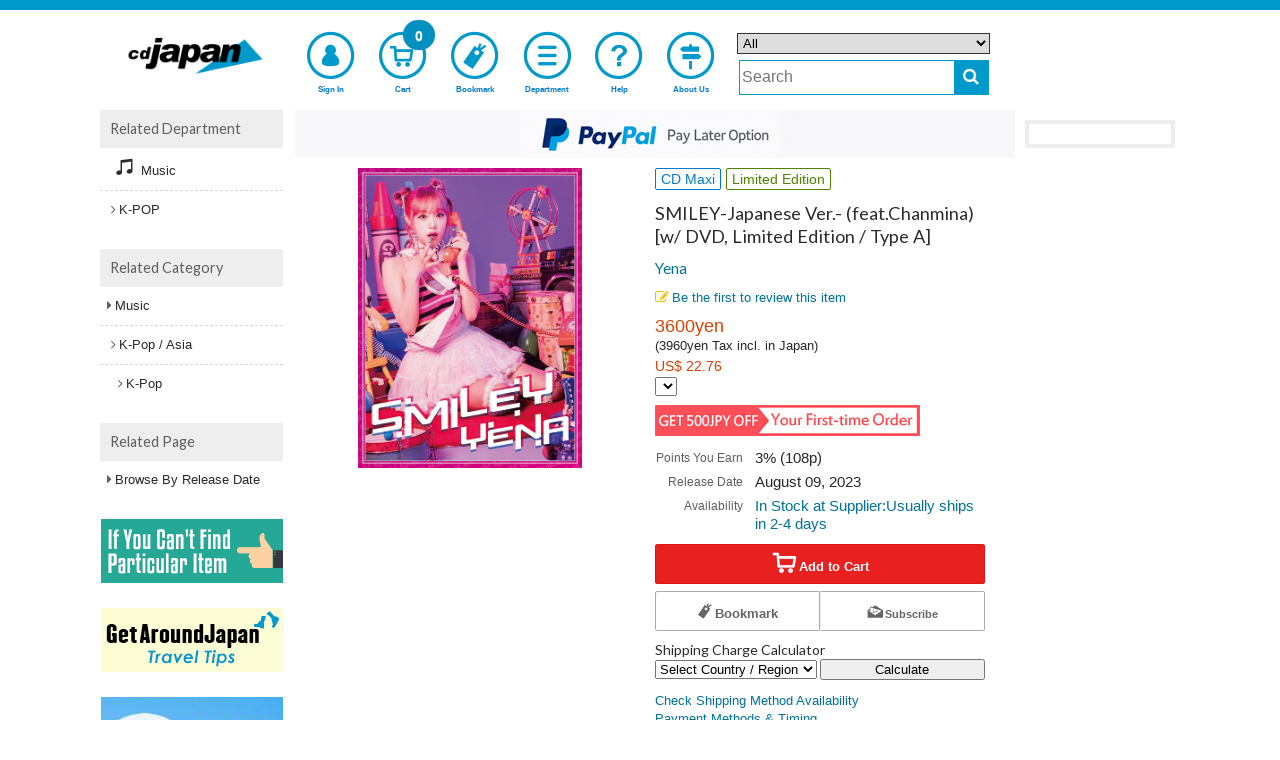

--- FILE ---
content_type: text/html;charset=UTF-8
request_url: https://www.cdjapan.co.jp/product/MUCD-9160/trans
body_size: 1622
content:
<!DOCTYPE html>
<html lang="en" class="no-js" xmlns:og="http://ogp.me/ns#">
  <head>
    <meta charset="UTF-8" />
    <title></title>
    <link href="https://www.cdjapan.co.jp/product/MUCD-9160" rel="canonical" />
    <script type="text/javascript" src="//st.cdjapan.co.jp/assets/js/jquery.js"></script>
    <script type="text/javascript">
      (function(i,s,o,g,r,a,m){i['GoogleAnalyticsObject']=r;i[r]=i[r]||function(){
      (i[r].q=i[r].q||[]).push(arguments)},i[r].l=1*new Date();a=s.createElement(o),
      m=s.getElementsByTagName(o)[0];a.async=1;a.src=g;m.parentNode.insertBefore(a,m)

      })(window,document,'script','//www.google-analytics.com/analytics.js','ga');
      ga('create', 'UA-216925-2', 'cdjapan.co.jp');
    </script>
    <style>
      body{font-size:13px;font-family:'ヒラギノ角ゴ Pro W3','Hiragino Kaku Gothic Pro','メイリオ',Meiryo,'ＭＳ Ｐゴシック','MS PGothic',sans-serif;color:#282828;letter-spacing:0;line-height:1.3em;-webkit-text-size-adjust:100%;-webkit-animation:bugfix infinite 1s;background-color:#fff;padding:0;margin:0}@media only screen and (min-width:540px) and (max-width:767px){}@media only screen and (min-width:768px) and (max-width:959px){}@media only screen and (min-width:960px){body{background-color:#fff;font-size:14px}}
      #desc_combo {
        display: block;
        text-align: left;
      }
      #a_desc {
        display: block;
        vertical-align: baseline;
        box-sizing: border-box;
        padding: .3em 1.5em .3em 0;
      }
      .skiptranslate iframe {
        display: none;
      }
    </style>
  </head>
  <body>
    <div id="desc_combo">
      <div id="google_translate_element"></div>
  <script type="text/javascript">
    function googleTranslateElementInit() {
      new google.translate.TranslateElement({pageLanguage: 'en', includedLanguages: 'ar,de,en,es,fr,id,it,ko,ms,nl,pl,pt,ru,th,vi,uk,zh-CN,zh-TW', layout: google.translate.TranslateElement.InlineLayout.HORIZONTAL, autoDisplay: false, multilanguagePage: true, gaTrack: true, gaId: 'UA-216925-2'}, 'google_translate_element');
    }
    $(function(){
      $('#google_translate_element').on('change', '.goog-te-combo', function(){
        if ( typeof(ga) == 'function' ) {
          ga('send', 'event', 'google_trans', location.href, $(this).val());
        }
      });
    });
  </script><script type="text/javascript" src="//translate.google.com/translate_a/element.js?cb=googleTranslateElementInit"></script>
    </div>
    <div id="a_desc">
      YENA from IZ*ONE makes her debut in Japan. This single contains the Japanese version of her hit song &quot;SMILEY, &quot; featuring Chanmina. The DVD of the Limited Edition Type A includes the music video of the leading song. Comes in a digipak tall case.
    </div>
    <script type="text/javascript">
      window.onload = function() {
        document.body.style.position = 'relative';
        document.body.style.top = '40px';
        var e = window.parent.document.getElementById('transdesc');
        if ( e ) {
          e.style.height = document.body.scrollHeight + 'px';
        }
      };
    </script>
  </body>
</html>


--- FILE ---
content_type: text/javascript;charset=utf-8
request_url: https://recs.algorecs.com/rrserver/p13n_generated.js?a=7acb638e84ceb389&ts=1768731586127&v=2.1.0.20251222&ssl=t&p=MUCD-9160&pt=%7Citem_page.r01%7Citem_page.r02%7Citem_page.r03%7Citem_page.r04%7Citem_page.newshoppers%7Citem_page.segment01%7Citem_page.segment02&s=1&cts=https%3A%2F%2Fwww.cdjapan.co.jp&chi=%7CUA-11-01&l=1
body_size: 2575
content:
RR.data = {JSON:{"placements":[]}};var rr_remote_data='eF4NybENgDAMBMAmFbu8ZDv2J9mANSAJEgUdMD9ce2m53vscokaBFtaSNSqzGFQATU9fyaPvGxvCZsC9Z4zZKrL840a28A91PxE8';var rr_recs={placements:[{used:false,placementType:'item_page.r01',html:''},{used:false,placementType:'item_page.r02',html:''},{used:false,placementType:'item_page.r03',html:''},{used:false,placementType:'item_page.r04',html:''},{used:false,placementType:'item_page.newshoppers',html:''},{used:false,placementType:'item_page.segment01',html:''}]},rr_dynamic={placements:[]},rr_call_after_flush=function(){   RR.data.JSON.placements[0] = {   "strategy_message":"Customers Who Checked This Item Also Viewed",   "strategy_name": "ClickEV",   "placement_name": rr_recs.placements[0].placementType,   "items":[] };RR.data.JSON.placements[0].items.push({ 	"id": "MUCD-9166", 	"link_url": "https://recs.algorecs.com/rrserver/click?a=7acb638e84ceb389&vg=66fdba69-52e5-44c3-de98-3066f4266954&pti=1&pa=r01&hpi=8663&stn=ClickEV&stid=10002&rti=2&sgs=&qsgs=41543%7C41535%7C34853%7C30035%7C28674%7C15275%7C16893%7C17034%7C16668%7C15235%7C12665%7C12641%7C12392%7C11078&mvtId=-1&mvtTs=1768731586302&uguid=66fcba69-52e5-44c3-de98-3066f4266954&channelId=WEB&s=1&pg=3286&p=MUCD-9166&ind=0&ct=https%3A%2F%2Fwww.cdjapan.co.jp%2Fproduct%2FMUCD-9166" });RR.data.JSON.placements[0].items.push({ 	"id": "MUCD-9168", 	"link_url": "https://recs.algorecs.com/rrserver/click?a=7acb638e84ceb389&vg=66fdba69-52e5-44c3-de98-3066f4266954&pti=1&pa=r01&hpi=8663&stn=ClickEV&stid=10002&rti=2&sgs=&qsgs=41543%7C41535%7C34853%7C30035%7C28674%7C15275%7C16893%7C17034%7C16668%7C15235%7C12665%7C12641%7C12392%7C11078&mvtId=-1&mvtTs=1768731586302&uguid=66fcba69-52e5-44c3-de98-3066f4266954&channelId=WEB&s=1&pg=3286&p=MUCD-9168&ind=1&ct=https%3A%2F%2Fwww.cdjapan.co.jp%2Fproduct%2FMUCD-9168" });RR.data.JSON.placements[0].items.push({ 	"id": "SRXL-620", 	"link_url": "https://recs.algorecs.com/rrserver/click?a=7acb638e84ceb389&vg=66fdba69-52e5-44c3-de98-3066f4266954&pti=1&pa=r01&hpi=8663&stn=ClickEV&stid=10002&rti=2&sgs=&qsgs=41543%7C41535%7C34853%7C30035%7C28674%7C15275%7C16893%7C17034%7C16668%7C15235%7C12665%7C12641%7C12392%7C11078&mvtId=-1&mvtTs=1768731586302&uguid=66fcba69-52e5-44c3-de98-3066f4266954&channelId=WEB&s=1&pg=3286&p=SRXL-620&ind=2&ct=https%3A%2F%2Fwww.cdjapan.co.jp%2Fproduct%2FSRXL-620" });RR.data.JSON.placements[0].items.push({ 	"id": "WPXL-90326", 	"link_url": "https://recs.algorecs.com/rrserver/click?a=7acb638e84ceb389&vg=66fdba69-52e5-44c3-de98-3066f4266954&pti=1&pa=r01&hpi=8663&stn=ClickEV&stid=10002&rti=2&sgs=&qsgs=41543%7C41535%7C34853%7C30035%7C28674%7C15275%7C16893%7C17034%7C16668%7C15235%7C12665%7C12641%7C12392%7C11078&mvtId=-1&mvtTs=1768731586302&uguid=66fcba69-52e5-44c3-de98-3066f4266954&channelId=WEB&s=1&pg=3286&p=WPXL-90326&ind=3&ct=https%3A%2F%2Fwww.cdjapan.co.jp%2Fproduct%2FWPXL-90326" });RR.data.JSON.placements[0].items.push({ 	"id": "DDCZ-9082", 	"link_url": "https://recs.algorecs.com/rrserver/click?a=7acb638e84ceb389&vg=66fdba69-52e5-44c3-de98-3066f4266954&pti=1&pa=r01&hpi=8663&stn=ClickEV&stid=10002&rti=2&sgs=&qsgs=41543%7C41535%7C34853%7C30035%7C28674%7C15275%7C16893%7C17034%7C16668%7C15235%7C12665%7C12641%7C12392%7C11078&mvtId=-1&mvtTs=1768731586302&uguid=66fcba69-52e5-44c3-de98-3066f4266954&channelId=WEB&s=1&pg=3286&p=DDCZ-9082&ind=4&ct=https%3A%2F%2Fwww.cdjapan.co.jp%2Fproduct%2FDDCZ-9082" });RR.data.JSON.placements[0].items.push({ 	"id": "FFCG-241", 	"link_url": "https://recs.algorecs.com/rrserver/click?a=7acb638e84ceb389&vg=66fdba69-52e5-44c3-de98-3066f4266954&pti=1&pa=r01&hpi=8663&stn=ClickEV&stid=10002&rti=2&sgs=&qsgs=41543%7C41535%7C34853%7C30035%7C28674%7C15275%7C16893%7C17034%7C16668%7C15235%7C12665%7C12641%7C12392%7C11078&mvtId=-1&mvtTs=1768731586302&uguid=66fcba69-52e5-44c3-de98-3066f4266954&channelId=WEB&s=1&pg=3286&p=FFCG-241&ind=5&ct=https%3A%2F%2Fwww.cdjapan.co.jp%2Fproduct%2FFFCG-241" });RR.data.JSON.placements[0].items.push({ 	"id": "ESCL-6187", 	"link_url": "https://recs.algorecs.com/rrserver/click?a=7acb638e84ceb389&vg=66fdba69-52e5-44c3-de98-3066f4266954&pti=1&pa=r01&hpi=8663&stn=ClickEV&stid=10002&rti=2&sgs=&qsgs=41543%7C41535%7C34853%7C30035%7C28674%7C15275%7C16893%7C17034%7C16668%7C15235%7C12665%7C12641%7C12392%7C11078&mvtId=-1&mvtTs=1768731586302&uguid=66fcba69-52e5-44c3-de98-3066f4266954&channelId=WEB&s=1&pg=3286&p=ESCL-6187&ind=6&ct=https%3A%2F%2Fwww.cdjapan.co.jp%2Fproduct%2FESCL-6187" });RR.data.JSON.placements[0].items.push({ 	"id": "WPXL-90297", 	"link_url": "https://recs.algorecs.com/rrserver/click?a=7acb638e84ceb389&vg=66fdba69-52e5-44c3-de98-3066f4266954&pti=1&pa=r01&hpi=8663&stn=ClickEV&stid=10002&rti=2&sgs=&qsgs=41543%7C41535%7C34853%7C30035%7C28674%7C15275%7C16893%7C17034%7C16668%7C15235%7C12665%7C12641%7C12392%7C11078&mvtId=-1&mvtTs=1768731586302&uguid=66fcba69-52e5-44c3-de98-3066f4266954&channelId=WEB&s=1&pg=3286&p=WPXL-90297&ind=7&ct=https%3A%2F%2Fwww.cdjapan.co.jp%2Fproduct%2FWPXL-90297" });RR.data.JSON.placements[0].items.push({ 	"id": "NEODAI-37063", 	"link_url": "https://recs.algorecs.com/rrserver/click?a=7acb638e84ceb389&vg=66fdba69-52e5-44c3-de98-3066f4266954&pti=1&pa=r01&hpi=8663&stn=ClickEV&stid=10002&rti=2&sgs=&qsgs=41543%7C41535%7C34853%7C30035%7C28674%7C15275%7C16893%7C17034%7C16668%7C15235%7C12665%7C12641%7C12392%7C11078&mvtId=-1&mvtTs=1768731586302&uguid=66fcba69-52e5-44c3-de98-3066f4266954&channelId=WEB&s=1&pg=3286&p=NEODAI-37063&ind=8&ct=https%3A%2F%2Fwww.cdjapan.co.jp%2Fproduct%2FNEODAI-37063" });RR.data.JSON.placements[0].items.push({ 	"id": "MUCD-5428", 	"link_url": "https://recs.algorecs.com/rrserver/click?a=7acb638e84ceb389&vg=66fdba69-52e5-44c3-de98-3066f4266954&pti=1&pa=r01&hpi=8663&stn=ClickEV&stid=10002&rti=2&sgs=&qsgs=41543%7C41535%7C34853%7C30035%7C28674%7C15275%7C16893%7C17034%7C16668%7C15235%7C12665%7C12641%7C12392%7C11078&mvtId=-1&mvtTs=1768731586302&uguid=66fcba69-52e5-44c3-de98-3066f4266954&channelId=WEB&s=1&pg=3286&p=MUCD-5428&ind=9&ct=https%3A%2F%2Fwww.cdjapan.co.jp%2Fproduct%2FMUCD-5428" });RR.data.JSON.placements[0].items.push({ 	"id": "NEOIMP-23817", 	"link_url": "https://recs.algorecs.com/rrserver/click?a=7acb638e84ceb389&vg=66fdba69-52e5-44c3-de98-3066f4266954&pti=1&pa=r01&hpi=8663&stn=ClickEV&stid=10002&rti=2&sgs=&qsgs=41543%7C41535%7C34853%7C30035%7C28674%7C15275%7C16893%7C17034%7C16668%7C15235%7C12665%7C12641%7C12392%7C11078&mvtId=-1&mvtTs=1768731586302&uguid=66fcba69-52e5-44c3-de98-3066f4266954&channelId=WEB&s=1&pg=3286&p=NEOIMP-23817&ind=10&ct=https%3A%2F%2Fwww.cdjapan.co.jp%2Fproduct%2FNEOIMP-23817" });RR.data.JSON.placements[0].items.push({ 	"id": "UPCH-7763", 	"link_url": "https://recs.algorecs.com/rrserver/click?a=7acb638e84ceb389&vg=66fdba69-52e5-44c3-de98-3066f4266954&pti=1&pa=r01&hpi=8663&stn=ClickEV&stid=10002&rti=2&sgs=&qsgs=41543%7C41535%7C34853%7C30035%7C28674%7C15275%7C16893%7C17034%7C16668%7C15235%7C12665%7C12641%7C12392%7C11078&mvtId=-1&mvtTs=1768731586302&uguid=66fcba69-52e5-44c3-de98-3066f4266954&channelId=WEB&s=1&pg=3286&p=UPCH-7763&ind=11&ct=https%3A%2F%2Fwww.cdjapan.co.jp%2Fproduct%2FUPCH-7763" });RR.data.JSON.placements[0].items.push({ 	"id": "WPZL-31771", 	"link_url": "https://recs.algorecs.com/rrserver/click?a=7acb638e84ceb389&vg=66fdba69-52e5-44c3-de98-3066f4266954&pti=1&pa=r01&hpi=8663&stn=ClickEV&stid=10002&rti=2&sgs=&qsgs=41543%7C41535%7C34853%7C30035%7C28674%7C15275%7C16893%7C17034%7C16668%7C15235%7C12665%7C12641%7C12392%7C11078&mvtId=-1&mvtTs=1768731586302&uguid=66fcba69-52e5-44c3-de98-3066f4266954&channelId=WEB&s=1&pg=3286&p=WPZL-31771&ind=12&ct=https%3A%2F%2Fwww.cdjapan.co.jp%2Fproduct%2FWPZL-31771" });RR.data.JSON.placements[0].items.push({ 	"id": "NEOIMP-22106", 	"link_url": "https://recs.algorecs.com/rrserver/click?a=7acb638e84ceb389&vg=66fdba69-52e5-44c3-de98-3066f4266954&pti=1&pa=r01&hpi=8663&stn=ClickEV&stid=10002&rti=2&sgs=&qsgs=41543%7C41535%7C34853%7C30035%7C28674%7C15275%7C16893%7C17034%7C16668%7C15235%7C12665%7C12641%7C12392%7C11078&mvtId=-1&mvtTs=1768731586302&uguid=66fcba69-52e5-44c3-de98-3066f4266954&channelId=WEB&s=1&pg=3286&p=NEOIMP-22106&ind=13&ct=https%3A%2F%2Fwww.cdjapan.co.jp%2Fproduct%2FNEOIMP-22106" });RR.data.JSON.placements[0].items.push({ 	"id": "NEOGDS-951392", 	"link_url": "https://recs.algorecs.com/rrserver/click?a=7acb638e84ceb389&vg=66fdba69-52e5-44c3-de98-3066f4266954&pti=1&pa=r01&hpi=8663&stn=ClickEV&stid=10002&rti=2&sgs=&qsgs=41543%7C41535%7C34853%7C30035%7C28674%7C15275%7C16893%7C17034%7C16668%7C15235%7C12665%7C12641%7C12392%7C11078&mvtId=-1&mvtTs=1768731586302&uguid=66fcba69-52e5-44c3-de98-3066f4266954&channelId=WEB&s=1&pg=3286&p=NEOGDS-951392&ind=14&ct=https%3A%2F%2Fwww.cdjapan.co.jp%2Fproduct%2FNEOGDS-951392" });    RR.data.JSON.placements[1] = {   "strategy_message":"Items Interested In After Viewed This Item",   "strategy_name": "ViewedPurchasedPercent",   "placement_name": rr_recs.placements[1].placementType,   "items":[] };RR.data.JSON.placements[1].items.push({ 	"id": "NEOIMP-23428", 	"link_url": "https://recs.algorecs.com/rrserver/click?a=7acb638e84ceb389&vg=66fdba69-52e5-44c3-de98-3066f4266954&pti=1&pa=r02&hpi=8663&stn=ViewedPurchasedPercent&stid=18&rti=2&sgs=&qsgs=41543%7C41535%7C34853%7C30035%7C28674%7C15275%7C16893%7C17034%7C16668%7C15235%7C12665%7C12641%7C12392%7C11078&mvtId=-1&mvtTs=1768731586302&uguid=66fcba69-52e5-44c3-de98-3066f4266954&channelId=WEB&s=1&pg=3286&p=NEOIMP-23428&ind=0&ct=https%3A%2F%2Fwww.cdjapan.co.jp%2Fproduct%2FNEOIMP-23428" });    RR.data.JSON.placements[2] = {   "strategy_message":"Popular Items From K-Pop",   "strategy_name": "PopularProductsInCategory",   "placement_name": rr_recs.placements[2].placementType,   "items":[] };RR.data.JSON.placements[2].items.push({ 	"id": "ESXL-378", 	"link_url": "https://recs.algorecs.com/rrserver/click?a=7acb638e84ceb389&vg=66fdba69-52e5-44c3-de98-3066f4266954&pti=1&pa=r03&hpi=8663&stn=PopularProductsInCategory&stid=47&rti=2&sgs=&qsgs=41543%7C41535%7C34853%7C30035%7C28674%7C15275%7C16893%7C17034%7C16668%7C15235%7C12665%7C12641%7C12392%7C11078&mvtId=-1&mvtTs=1768731586302&uguid=66fcba69-52e5-44c3-de98-3066f4266954&channelId=WEB&s=1&pg=3286&p=ESXL-378&ind=0&ct=https%3A%2F%2Fwww.cdjapan.co.jp%2Fproduct%2FESXL-378" });RR.data.JSON.placements[2].items.push({ 	"id": "AVCK-43603", 	"link_url": "https://recs.algorecs.com/rrserver/click?a=7acb638e84ceb389&vg=66fdba69-52e5-44c3-de98-3066f4266954&pti=1&pa=r03&hpi=8663&stn=PopularProductsInCategory&stid=47&rti=2&sgs=&qsgs=41543%7C41535%7C34853%7C30035%7C28674%7C15275%7C16893%7C17034%7C16668%7C15235%7C12665%7C12641%7C12392%7C11078&mvtId=-1&mvtTs=1768731586302&uguid=66fcba69-52e5-44c3-de98-3066f4266954&channelId=WEB&s=1&pg=3286&p=AVCK-43603&ind=1&ct=https%3A%2F%2Fwww.cdjapan.co.jp%2Fproduct%2FAVCK-43603" });RR.data.JSON.placements[2].items.push({ 	"id": "BVXL-154", 	"link_url": "https://recs.algorecs.com/rrserver/click?a=7acb638e84ceb389&vg=66fdba69-52e5-44c3-de98-3066f4266954&pti=1&pa=r03&hpi=8663&stn=PopularProductsInCategory&stid=47&rti=2&sgs=&qsgs=41543%7C41535%7C34853%7C30035%7C28674%7C15275%7C16893%7C17034%7C16668%7C15235%7C12665%7C12641%7C12392%7C11078&mvtId=-1&mvtTs=1768731586302&uguid=66fcba69-52e5-44c3-de98-3066f4266954&channelId=WEB&s=1&pg=3286&p=BVXL-154&ind=2&ct=https%3A%2F%2Fwww.cdjapan.co.jp%2Fproduct%2FBVXL-154" });RR.data.JSON.placements[2].items.push({ 	"id": "WPZL-32257", 	"link_url": "https://recs.algorecs.com/rrserver/click?a=7acb638e84ceb389&vg=66fdba69-52e5-44c3-de98-3066f4266954&pti=1&pa=r03&hpi=8663&stn=PopularProductsInCategory&stid=47&rti=2&sgs=&qsgs=41543%7C41535%7C34853%7C30035%7C28674%7C15275%7C16893%7C17034%7C16668%7C15235%7C12665%7C12641%7C12392%7C11078&mvtId=-1&mvtTs=1768731586302&uguid=66fcba69-52e5-44c3-de98-3066f4266954&channelId=WEB&s=1&pg=3286&p=WPZL-32257&ind=3&ct=https%3A%2F%2Fwww.cdjapan.co.jp%2Fproduct%2FWPZL-32257" });RR.data.JSON.placements[2].items.push({ 	"id": "ESCL-6103", 	"link_url": "https://recs.algorecs.com/rrserver/click?a=7acb638e84ceb389&vg=66fdba69-52e5-44c3-de98-3066f4266954&pti=1&pa=r03&hpi=8663&stn=PopularProductsInCategory&stid=47&rti=2&sgs=&qsgs=41543%7C41535%7C34853%7C30035%7C28674%7C15275%7C16893%7C17034%7C16668%7C15235%7C12665%7C12641%7C12392%7C11078&mvtId=-1&mvtTs=1768731586302&uguid=66fcba69-52e5-44c3-de98-3066f4266954&channelId=WEB&s=1&pg=3286&p=ESCL-6103&ind=4&ct=https%3A%2F%2Fwww.cdjapan.co.jp%2Fproduct%2FESCL-6103" });RR.data.JSON.placements[2].items.push({ 	"id": "ESCL-6026", 	"link_url": "https://recs.algorecs.com/rrserver/click?a=7acb638e84ceb389&vg=66fdba69-52e5-44c3-de98-3066f4266954&pti=1&pa=r03&hpi=8663&stn=PopularProductsInCategory&stid=47&rti=2&sgs=&qsgs=41543%7C41535%7C34853%7C30035%7C28674%7C15275%7C16893%7C17034%7C16668%7C15235%7C12665%7C12641%7C12392%7C11078&mvtId=-1&mvtTs=1768731586302&uguid=66fcba69-52e5-44c3-de98-3066f4266954&channelId=WEB&s=1&pg=3286&p=ESCL-6026&ind=5&ct=https%3A%2F%2Fwww.cdjapan.co.jp%2Fproduct%2FESCL-6026" });RR.data.JSON.placements[2].items.push({ 	"id": "WPCL-13722", 	"link_url": "https://recs.algorecs.com/rrserver/click?a=7acb638e84ceb389&vg=66fdba69-52e5-44c3-de98-3066f4266954&pti=1&pa=r03&hpi=8663&stn=PopularProductsInCategory&stid=47&rti=2&sgs=&qsgs=41543%7C41535%7C34853%7C30035%7C28674%7C15275%7C16893%7C17034%7C16668%7C15235%7C12665%7C12641%7C12392%7C11078&mvtId=-1&mvtTs=1768731586302&uguid=66fcba69-52e5-44c3-de98-3066f4266954&channelId=WEB&s=1&pg=3286&p=WPCL-13722&ind=6&ct=https%3A%2F%2Fwww.cdjapan.co.jp%2Fproduct%2FWPCL-13722" });RR.data.JSON.placements[2].items.push({ 	"id": "WPCL-13720", 	"link_url": "https://recs.algorecs.com/rrserver/click?a=7acb638e84ceb389&vg=66fdba69-52e5-44c3-de98-3066f4266954&pti=1&pa=r03&hpi=8663&stn=PopularProductsInCategory&stid=47&rti=2&sgs=&qsgs=41543%7C41535%7C34853%7C30035%7C28674%7C15275%7C16893%7C17034%7C16668%7C15235%7C12665%7C12641%7C12392%7C11078&mvtId=-1&mvtTs=1768731586302&uguid=66fcba69-52e5-44c3-de98-3066f4266954&channelId=WEB&s=1&pg=3286&p=WPCL-13720&ind=7&ct=https%3A%2F%2Fwww.cdjapan.co.jp%2Fproduct%2FWPCL-13720" });RR.data.JSON.placements[2].items.push({ 	"id": "UPCH-89628", 	"link_url": "https://recs.algorecs.com/rrserver/click?a=7acb638e84ceb389&vg=66fdba69-52e5-44c3-de98-3066f4266954&pti=1&pa=r03&hpi=8663&stn=PopularProductsInCategory&stid=47&rti=2&sgs=&qsgs=41543%7C41535%7C34853%7C30035%7C28674%7C15275%7C16893%7C17034%7C16668%7C15235%7C12665%7C12641%7C12392%7C11078&mvtId=-1&mvtTs=1768731586302&uguid=66fcba69-52e5-44c3-de98-3066f4266954&channelId=WEB&s=1&pg=3286&p=UPCH-89628&ind=8&ct=https%3A%2F%2Fwww.cdjapan.co.jp%2Fproduct%2FUPCH-89628" });RR.data.JSON.placements[2].items.push({ 	"id": "AVCK-43596", 	"link_url": "https://recs.algorecs.com/rrserver/click?a=7acb638e84ceb389&vg=66fdba69-52e5-44c3-de98-3066f4266954&pti=1&pa=r03&hpi=8663&stn=PopularProductsInCategory&stid=47&rti=2&sgs=&qsgs=41543%7C41535%7C34853%7C30035%7C28674%7C15275%7C16893%7C17034%7C16668%7C15235%7C12665%7C12641%7C12392%7C11078&mvtId=-1&mvtTs=1768731586302&uguid=66fcba69-52e5-44c3-de98-3066f4266954&channelId=WEB&s=1&pg=3286&p=AVCK-43596&ind=9&ct=https%3A%2F%2Fwww.cdjapan.co.jp%2Fproduct%2FAVCK-43596" });RR.data.JSON.placements[2].items.push({ 	"id": "UPCH-89626", 	"link_url": "https://recs.algorecs.com/rrserver/click?a=7acb638e84ceb389&vg=66fdba69-52e5-44c3-de98-3066f4266954&pti=1&pa=r03&hpi=8663&stn=PopularProductsInCategory&stid=47&rti=2&sgs=&qsgs=41543%7C41535%7C34853%7C30035%7C28674%7C15275%7C16893%7C17034%7C16668%7C15235%7C12665%7C12641%7C12392%7C11078&mvtId=-1&mvtTs=1768731586302&uguid=66fcba69-52e5-44c3-de98-3066f4266954&channelId=WEB&s=1&pg=3286&p=UPCH-89626&ind=10&ct=https%3A%2F%2Fwww.cdjapan.co.jp%2Fproduct%2FUPCH-89626" });RR.data.JSON.placements[2].items.push({ 	"id": "UPCH-89622", 	"link_url": "https://recs.algorecs.com/rrserver/click?a=7acb638e84ceb389&vg=66fdba69-52e5-44c3-de98-3066f4266954&pti=1&pa=r03&hpi=8663&stn=PopularProductsInCategory&stid=47&rti=2&sgs=&qsgs=41543%7C41535%7C34853%7C30035%7C28674%7C15275%7C16893%7C17034%7C16668%7C15235%7C12665%7C12641%7C12392%7C11078&mvtId=-1&mvtTs=1768731586302&uguid=66fcba69-52e5-44c3-de98-3066f4266954&channelId=WEB&s=1&pg=3286&p=UPCH-89622&ind=11&ct=https%3A%2F%2Fwww.cdjapan.co.jp%2Fproduct%2FUPCH-89622" });RR.data.JSON.placements[2].items.push({ 	"id": "UPCH-89621", 	"link_url": "https://recs.algorecs.com/rrserver/click?a=7acb638e84ceb389&vg=66fdba69-52e5-44c3-de98-3066f4266954&pti=1&pa=r03&hpi=8663&stn=PopularProductsInCategory&stid=47&rti=2&sgs=&qsgs=41543%7C41535%7C34853%7C30035%7C28674%7C15275%7C16893%7C17034%7C16668%7C15235%7C12665%7C12641%7C12392%7C11078&mvtId=-1&mvtTs=1768731586302&uguid=66fcba69-52e5-44c3-de98-3066f4266954&channelId=WEB&s=1&pg=3286&p=UPCH-89621&ind=12&ct=https%3A%2F%2Fwww.cdjapan.co.jp%2Fproduct%2FUPCH-89621" });RR.data.JSON.placements[2].items.push({ 	"id": "ESCL-6024", 	"link_url": "https://recs.algorecs.com/rrserver/click?a=7acb638e84ceb389&vg=66fdba69-52e5-44c3-de98-3066f4266954&pti=1&pa=r03&hpi=8663&stn=PopularProductsInCategory&stid=47&rti=2&sgs=&qsgs=41543%7C41535%7C34853%7C30035%7C28674%7C15275%7C16893%7C17034%7C16668%7C15235%7C12665%7C12641%7C12392%7C11078&mvtId=-1&mvtTs=1768731586302&uguid=66fcba69-52e5-44c3-de98-3066f4266954&channelId=WEB&s=1&pg=3286&p=ESCL-6024&ind=13&ct=https%3A%2F%2Fwww.cdjapan.co.jp%2Fproduct%2FESCL-6024" });RR.data.JSON.placements[2].items.push({ 	"id": "WPCL-13721", 	"link_url": "https://recs.algorecs.com/rrserver/click?a=7acb638e84ceb389&vg=66fdba69-52e5-44c3-de98-3066f4266954&pti=1&pa=r03&hpi=8663&stn=PopularProductsInCategory&stid=47&rti=2&sgs=&qsgs=41543%7C41535%7C34853%7C30035%7C28674%7C15275%7C16893%7C17034%7C16668%7C15235%7C12665%7C12641%7C12392%7C11078&mvtId=-1&mvtTs=1768731586302&uguid=66fcba69-52e5-44c3-de98-3066f4266954&channelId=WEB&s=1&pg=3286&p=WPCL-13721&ind=14&ct=https%3A%2F%2Fwww.cdjapan.co.jp%2Fproduct%2FWPCL-13721" });RR.data.JSON.placements[2].items.push({ 	"id": "WPCL-13724", 	"link_url": "https://recs.algorecs.com/rrserver/click?a=7acb638e84ceb389&vg=66fdba69-52e5-44c3-de98-3066f4266954&pti=1&pa=r03&hpi=8663&stn=PopularProductsInCategory&stid=47&rti=2&sgs=&qsgs=41543%7C41535%7C34853%7C30035%7C28674%7C15275%7C16893%7C17034%7C16668%7C15235%7C12665%7C12641%7C12392%7C11078&mvtId=-1&mvtTs=1768731586302&uguid=66fcba69-52e5-44c3-de98-3066f4266954&channelId=WEB&s=1&pg=3286&p=WPCL-13724&ind=15&ct=https%3A%2F%2Fwww.cdjapan.co.jp%2Fproduct%2FWPCL-13724" });RR.data.JSON.placements[2].items.push({ 	"id": "WPCL-13723", 	"link_url": "https://recs.algorecs.com/rrserver/click?a=7acb638e84ceb389&vg=66fdba69-52e5-44c3-de98-3066f4266954&pti=1&pa=r03&hpi=8663&stn=PopularProductsInCategory&stid=47&rti=2&sgs=&qsgs=41543%7C41535%7C34853%7C30035%7C28674%7C15275%7C16893%7C17034%7C16668%7C15235%7C12665%7C12641%7C12392%7C11078&mvtId=-1&mvtTs=1768731586302&uguid=66fcba69-52e5-44c3-de98-3066f4266954&channelId=WEB&s=1&pg=3286&p=WPCL-13723&ind=16&ct=https%3A%2F%2Fwww.cdjapan.co.jp%2Fproduct%2FWPCL-13723" });RR.data.JSON.placements[2].items.push({ 	"id": "UPCH-89629", 	"link_url": "https://recs.algorecs.com/rrserver/click?a=7acb638e84ceb389&vg=66fdba69-52e5-44c3-de98-3066f4266954&pti=1&pa=r03&hpi=8663&stn=PopularProductsInCategory&stid=47&rti=2&sgs=&qsgs=41543%7C41535%7C34853%7C30035%7C28674%7C15275%7C16893%7C17034%7C16668%7C15235%7C12665%7C12641%7C12392%7C11078&mvtId=-1&mvtTs=1768731586302&uguid=66fcba69-52e5-44c3-de98-3066f4266954&channelId=WEB&s=1&pg=3286&p=UPCH-89629&ind=17&ct=https%3A%2F%2Fwww.cdjapan.co.jp%2Fproduct%2FUPCH-89629" });RR.data.JSON.placements[2].items.push({ 	"id": "AVCK-43595", 	"link_url": "https://recs.algorecs.com/rrserver/click?a=7acb638e84ceb389&vg=66fdba69-52e5-44c3-de98-3066f4266954&pti=1&pa=r03&hpi=8663&stn=PopularProductsInCategory&stid=47&rti=2&sgs=&qsgs=41543%7C41535%7C34853%7C30035%7C28674%7C15275%7C16893%7C17034%7C16668%7C15235%7C12665%7C12641%7C12392%7C11078&mvtId=-1&mvtTs=1768731586302&uguid=66fcba69-52e5-44c3-de98-3066f4266954&channelId=WEB&s=1&pg=3286&p=AVCK-43595&ind=18&ct=https%3A%2F%2Fwww.cdjapan.co.jp%2Fproduct%2FAVCK-43595" });RR.data.JSON.placements[2].items.push({ 	"id": "ESCL-6107", 	"link_url": "https://recs.algorecs.com/rrserver/click?a=7acb638e84ceb389&vg=66fdba69-52e5-44c3-de98-3066f4266954&pti=1&pa=r03&hpi=8663&stn=PopularProductsInCategory&stid=47&rti=2&sgs=&qsgs=41543%7C41535%7C34853%7C30035%7C28674%7C15275%7C16893%7C17034%7C16668%7C15235%7C12665%7C12641%7C12392%7C11078&mvtId=-1&mvtTs=1768731586302&uguid=66fcba69-52e5-44c3-de98-3066f4266954&channelId=WEB&s=1&pg=3286&p=ESCL-6107&ind=19&ct=https%3A%2F%2Fwww.cdjapan.co.jp%2Fproduct%2FESCL-6107" });    RR.data.JSON.placements[3] = {   "strategy_message":"Top Sellers From K-Pop",   "strategy_name": "CategoryTopSellers",   "placement_name": rr_recs.placements[3].placementType,   "items":[] };RR.data.JSON.placements[3].items.push({ 	"id": "NEODAI-251991", 	"link_url": "https://recs.algorecs.com/rrserver/click?a=7acb638e84ceb389&vg=66fdba69-52e5-44c3-de98-3066f4266954&pti=1&pa=r04&hpi=8663&stn=CategoryTopSellers&stid=3&rti=2&sgs=&qsgs=41543%7C41535%7C34853%7C30035%7C28674%7C15275%7C16893%7C17034%7C16668%7C15235%7C12665%7C12641%7C12392%7C11078&mvtId=-1&mvtTs=1768731586302&uguid=66fcba69-52e5-44c3-de98-3066f4266954&channelId=WEB&s=1&pg=3286&p=NEODAI-251991&ind=0&ct=https%3A%2F%2Fwww.cdjapan.co.jp%2Fproduct%2FNEODAI-251991" });RR.data.JSON.placements[3].items.push({ 	"id": "NEODAI-279521", 	"link_url": "https://recs.algorecs.com/rrserver/click?a=7acb638e84ceb389&vg=66fdba69-52e5-44c3-de98-3066f4266954&pti=1&pa=r04&hpi=8663&stn=CategoryTopSellers&stid=3&rti=2&sgs=&qsgs=41543%7C41535%7C34853%7C30035%7C28674%7C15275%7C16893%7C17034%7C16668%7C15235%7C12665%7C12641%7C12392%7C11078&mvtId=-1&mvtTs=1768731586302&uguid=66fcba69-52e5-44c3-de98-3066f4266954&channelId=WEB&s=1&pg=3286&p=NEODAI-279521&ind=1&ct=https%3A%2F%2Fwww.cdjapan.co.jp%2Fproduct%2FNEODAI-279521" });RR.data.JSON.placements[3].items.push({ 	"id": "NEODAI-279489", 	"link_url": "https://recs.algorecs.com/rrserver/click?a=7acb638e84ceb389&vg=66fdba69-52e5-44c3-de98-3066f4266954&pti=1&pa=r04&hpi=8663&stn=CategoryTopSellers&stid=3&rti=2&sgs=&qsgs=41543%7C41535%7C34853%7C30035%7C28674%7C15275%7C16893%7C17034%7C16668%7C15235%7C12665%7C12641%7C12392%7C11078&mvtId=-1&mvtTs=1768731586302&uguid=66fcba69-52e5-44c3-de98-3066f4266954&channelId=WEB&s=1&pg=3286&p=NEODAI-279489&ind=2&ct=https%3A%2F%2Fwww.cdjapan.co.jp%2Fproduct%2FNEODAI-279489" });RR.data.JSON.placements[3].items.push({ 	"id": "NEODAI-279523", 	"link_url": "https://recs.algorecs.com/rrserver/click?a=7acb638e84ceb389&vg=66fdba69-52e5-44c3-de98-3066f4266954&pti=1&pa=r04&hpi=8663&stn=CategoryTopSellers&stid=3&rti=2&sgs=&qsgs=41543%7C41535%7C34853%7C30035%7C28674%7C15275%7C16893%7C17034%7C16668%7C15235%7C12665%7C12641%7C12392%7C11078&mvtId=-1&mvtTs=1768731586302&uguid=66fcba69-52e5-44c3-de98-3066f4266954&channelId=WEB&s=1&pg=3286&p=NEODAI-279523&ind=3&ct=https%3A%2F%2Fwww.cdjapan.co.jp%2Fproduct%2FNEODAI-279523" });RR.data.JSON.placements[3].items.push({ 	"id": "NEODAI-279525", 	"link_url": "https://recs.algorecs.com/rrserver/click?a=7acb638e84ceb389&vg=66fdba69-52e5-44c3-de98-3066f4266954&pti=1&pa=r04&hpi=8663&stn=CategoryTopSellers&stid=3&rti=2&sgs=&qsgs=41543%7C41535%7C34853%7C30035%7C28674%7C15275%7C16893%7C17034%7C16668%7C15235%7C12665%7C12641%7C12392%7C11078&mvtId=-1&mvtTs=1768731586302&uguid=66fcba69-52e5-44c3-de98-3066f4266954&channelId=WEB&s=1&pg=3286&p=NEODAI-279525&ind=4&ct=https%3A%2F%2Fwww.cdjapan.co.jp%2Fproduct%2FNEODAI-279525" });RR.data.JSON.placements[3].items.push({ 	"id": "NEODAI-279522", 	"link_url": "https://recs.algorecs.com/rrserver/click?a=7acb638e84ceb389&vg=66fdba69-52e5-44c3-de98-3066f4266954&pti=1&pa=r04&hpi=8663&stn=CategoryTopSellers&stid=3&rti=2&sgs=&qsgs=41543%7C41535%7C34853%7C30035%7C28674%7C15275%7C16893%7C17034%7C16668%7C15235%7C12665%7C12641%7C12392%7C11078&mvtId=-1&mvtTs=1768731586302&uguid=66fcba69-52e5-44c3-de98-3066f4266954&channelId=WEB&s=1&pg=3286&p=NEODAI-279522&ind=5&ct=https%3A%2F%2Fwww.cdjapan.co.jp%2Fproduct%2FNEODAI-279522" });RR.data.JSON.placements[3].items.push({ 	"id": "NEODAI-279524", 	"link_url": "https://recs.algorecs.com/rrserver/click?a=7acb638e84ceb389&vg=66fdba69-52e5-44c3-de98-3066f4266954&pti=1&pa=r04&hpi=8663&stn=CategoryTopSellers&stid=3&rti=2&sgs=&qsgs=41543%7C41535%7C34853%7C30035%7C28674%7C15275%7C16893%7C17034%7C16668%7C15235%7C12665%7C12641%7C12392%7C11078&mvtId=-1&mvtTs=1768731586302&uguid=66fcba69-52e5-44c3-de98-3066f4266954&channelId=WEB&s=1&pg=3286&p=NEODAI-279524&ind=6&ct=https%3A%2F%2Fwww.cdjapan.co.jp%2Fproduct%2FNEODAI-279524" });RR.data.JSON.placements[3].items.push({ 	"id": "NEODAI-279497", 	"link_url": "https://recs.algorecs.com/rrserver/click?a=7acb638e84ceb389&vg=66fdba69-52e5-44c3-de98-3066f4266954&pti=1&pa=r04&hpi=8663&stn=CategoryTopSellers&stid=3&rti=2&sgs=&qsgs=41543%7C41535%7C34853%7C30035%7C28674%7C15275%7C16893%7C17034%7C16668%7C15235%7C12665%7C12641%7C12392%7C11078&mvtId=-1&mvtTs=1768731586302&uguid=66fcba69-52e5-44c3-de98-3066f4266954&channelId=WEB&s=1&pg=3286&p=NEODAI-279497&ind=7&ct=https%3A%2F%2Fwww.cdjapan.co.jp%2Fproduct%2FNEODAI-279497" });RR.data.JSON.placements[3].items.push({ 	"id": "NEODAI-268602", 	"link_url": "https://recs.algorecs.com/rrserver/click?a=7acb638e84ceb389&vg=66fdba69-52e5-44c3-de98-3066f4266954&pti=1&pa=r04&hpi=8663&stn=CategoryTopSellers&stid=3&rti=2&sgs=&qsgs=41543%7C41535%7C34853%7C30035%7C28674%7C15275%7C16893%7C17034%7C16668%7C15235%7C12665%7C12641%7C12392%7C11078&mvtId=-1&mvtTs=1768731586302&uguid=66fcba69-52e5-44c3-de98-3066f4266954&channelId=WEB&s=1&pg=3286&p=NEODAI-268602&ind=8&ct=https%3A%2F%2Fwww.cdjapan.co.jp%2Fproduct%2FNEODAI-268602" });RR.data.JSON.placements[3].items.push({ 	"id": "NEODAI-279517", 	"link_url": "https://recs.algorecs.com/rrserver/click?a=7acb638e84ceb389&vg=66fdba69-52e5-44c3-de98-3066f4266954&pti=1&pa=r04&hpi=8663&stn=CategoryTopSellers&stid=3&rti=2&sgs=&qsgs=41543%7C41535%7C34853%7C30035%7C28674%7C15275%7C16893%7C17034%7C16668%7C15235%7C12665%7C12641%7C12392%7C11078&mvtId=-1&mvtTs=1768731586302&uguid=66fcba69-52e5-44c3-de98-3066f4266954&channelId=WEB&s=1&pg=3286&p=NEODAI-279517&ind=9&ct=https%3A%2F%2Fwww.cdjapan.co.jp%2Fproduct%2FNEODAI-279517" });RR.data.JSON.placements[3].items.push({ 	"id": "NEODAI-279498", 	"link_url": "https://recs.algorecs.com/rrserver/click?a=7acb638e84ceb389&vg=66fdba69-52e5-44c3-de98-3066f4266954&pti=1&pa=r04&hpi=8663&stn=CategoryTopSellers&stid=3&rti=2&sgs=&qsgs=41543%7C41535%7C34853%7C30035%7C28674%7C15275%7C16893%7C17034%7C16668%7C15235%7C12665%7C12641%7C12392%7C11078&mvtId=-1&mvtTs=1768731586302&uguid=66fcba69-52e5-44c3-de98-3066f4266954&channelId=WEB&s=1&pg=3286&p=NEODAI-279498&ind=10&ct=https%3A%2F%2Fwww.cdjapan.co.jp%2Fproduct%2FNEODAI-279498" });RR.data.JSON.placements[3].items.push({ 	"id": "NEODAI-279516", 	"link_url": "https://recs.algorecs.com/rrserver/click?a=7acb638e84ceb389&vg=66fdba69-52e5-44c3-de98-3066f4266954&pti=1&pa=r04&hpi=8663&stn=CategoryTopSellers&stid=3&rti=2&sgs=&qsgs=41543%7C41535%7C34853%7C30035%7C28674%7C15275%7C16893%7C17034%7C16668%7C15235%7C12665%7C12641%7C12392%7C11078&mvtId=-1&mvtTs=1768731586302&uguid=66fcba69-52e5-44c3-de98-3066f4266954&channelId=WEB&s=1&pg=3286&p=NEODAI-279516&ind=11&ct=https%3A%2F%2Fwww.cdjapan.co.jp%2Fproduct%2FNEODAI-279516" });RR.data.JSON.placements[3].items.push({ 	"id": "NEODAI-279496", 	"link_url": "https://recs.algorecs.com/rrserver/click?a=7acb638e84ceb389&vg=66fdba69-52e5-44c3-de98-3066f4266954&pti=1&pa=r04&hpi=8663&stn=CategoryTopSellers&stid=3&rti=2&sgs=&qsgs=41543%7C41535%7C34853%7C30035%7C28674%7C15275%7C16893%7C17034%7C16668%7C15235%7C12665%7C12641%7C12392%7C11078&mvtId=-1&mvtTs=1768731586302&uguid=66fcba69-52e5-44c3-de98-3066f4266954&channelId=WEB&s=1&pg=3286&p=NEODAI-279496&ind=12&ct=https%3A%2F%2Fwww.cdjapan.co.jp%2Fproduct%2FNEODAI-279496" });RR.data.JSON.placements[3].items.push({ 	"id": "NEODAI-279518", 	"link_url": "https://recs.algorecs.com/rrserver/click?a=7acb638e84ceb389&vg=66fdba69-52e5-44c3-de98-3066f4266954&pti=1&pa=r04&hpi=8663&stn=CategoryTopSellers&stid=3&rti=2&sgs=&qsgs=41543%7C41535%7C34853%7C30035%7C28674%7C15275%7C16893%7C17034%7C16668%7C15235%7C12665%7C12641%7C12392%7C11078&mvtId=-1&mvtTs=1768731586302&uguid=66fcba69-52e5-44c3-de98-3066f4266954&channelId=WEB&s=1&pg=3286&p=NEODAI-279518&ind=13&ct=https%3A%2F%2Fwww.cdjapan.co.jp%2Fproduct%2FNEODAI-279518" });RR.data.JSON.placements[3].items.push({ 	"id": "NEODAI-258138", 	"link_url": "https://recs.algorecs.com/rrserver/click?a=7acb638e84ceb389&vg=66fdba69-52e5-44c3-de98-3066f4266954&pti=1&pa=r04&hpi=8663&stn=CategoryTopSellers&stid=3&rti=2&sgs=&qsgs=41543%7C41535%7C34853%7C30035%7C28674%7C15275%7C16893%7C17034%7C16668%7C15235%7C12665%7C12641%7C12392%7C11078&mvtId=-1&mvtTs=1768731586302&uguid=66fcba69-52e5-44c3-de98-3066f4266954&channelId=WEB&s=1&pg=3286&p=NEODAI-258138&ind=14&ct=https%3A%2F%2Fwww.cdjapan.co.jp%2Fproduct%2FNEODAI-258138" });RR.data.JSON.placements[3].items.push({ 	"id": "NEODAI-279515", 	"link_url": "https://recs.algorecs.com/rrserver/click?a=7acb638e84ceb389&vg=66fdba69-52e5-44c3-de98-3066f4266954&pti=1&pa=r04&hpi=8663&stn=CategoryTopSellers&stid=3&rti=2&sgs=&qsgs=41543%7C41535%7C34853%7C30035%7C28674%7C15275%7C16893%7C17034%7C16668%7C15235%7C12665%7C12641%7C12392%7C11078&mvtId=-1&mvtTs=1768731586302&uguid=66fcba69-52e5-44c3-de98-3066f4266954&channelId=WEB&s=1&pg=3286&p=NEODAI-279515&ind=15&ct=https%3A%2F%2Fwww.cdjapan.co.jp%2Fproduct%2FNEODAI-279515" });RR.data.JSON.placements[3].items.push({ 	"id": "NEODAI-279520", 	"link_url": "https://recs.algorecs.com/rrserver/click?a=7acb638e84ceb389&vg=66fdba69-52e5-44c3-de98-3066f4266954&pti=1&pa=r04&hpi=8663&stn=CategoryTopSellers&stid=3&rti=2&sgs=&qsgs=41543%7C41535%7C34853%7C30035%7C28674%7C15275%7C16893%7C17034%7C16668%7C15235%7C12665%7C12641%7C12392%7C11078&mvtId=-1&mvtTs=1768731586302&uguid=66fcba69-52e5-44c3-de98-3066f4266954&channelId=WEB&s=1&pg=3286&p=NEODAI-279520&ind=16&ct=https%3A%2F%2Fwww.cdjapan.co.jp%2Fproduct%2FNEODAI-279520" });RR.data.JSON.placements[3].items.push({ 	"id": "NEODAI-279519", 	"link_url": "https://recs.algorecs.com/rrserver/click?a=7acb638e84ceb389&vg=66fdba69-52e5-44c3-de98-3066f4266954&pti=1&pa=r04&hpi=8663&stn=CategoryTopSellers&stid=3&rti=2&sgs=&qsgs=41543%7C41535%7C34853%7C30035%7C28674%7C15275%7C16893%7C17034%7C16668%7C15235%7C12665%7C12641%7C12392%7C11078&mvtId=-1&mvtTs=1768731586302&uguid=66fcba69-52e5-44c3-de98-3066f4266954&channelId=WEB&s=1&pg=3286&p=NEODAI-279519&ind=17&ct=https%3A%2F%2Fwww.cdjapan.co.jp%2Fproduct%2FNEODAI-279519" });RR.data.JSON.placements[3].items.push({ 	"id": "NEODAI-261033", 	"link_url": "https://recs.algorecs.com/rrserver/click?a=7acb638e84ceb389&vg=66fdba69-52e5-44c3-de98-3066f4266954&pti=1&pa=r04&hpi=8663&stn=CategoryTopSellers&stid=3&rti=2&sgs=&qsgs=41543%7C41535%7C34853%7C30035%7C28674%7C15275%7C16893%7C17034%7C16668%7C15235%7C12665%7C12641%7C12392%7C11078&mvtId=-1&mvtTs=1768731586302&uguid=66fcba69-52e5-44c3-de98-3066f4266954&channelId=WEB&s=1&pg=3286&p=NEODAI-261033&ind=18&ct=https%3A%2F%2Fwww.cdjapan.co.jp%2Fproduct%2FNEODAI-261033" });RR.data.JSON.placements[3].items.push({ 	"id": "NEODAI-279501", 	"link_url": "https://recs.algorecs.com/rrserver/click?a=7acb638e84ceb389&vg=66fdba69-52e5-44c3-de98-3066f4266954&pti=1&pa=r04&hpi=8663&stn=CategoryTopSellers&stid=3&rti=2&sgs=&qsgs=41543%7C41535%7C34853%7C30035%7C28674%7C15275%7C16893%7C17034%7C16668%7C15235%7C12665%7C12641%7C12392%7C11078&mvtId=-1&mvtTs=1768731586302&uguid=66fcba69-52e5-44c3-de98-3066f4266954&channelId=WEB&s=1&pg=3286&p=NEODAI-279501&ind=19&ct=https%3A%2F%2Fwww.cdjapan.co.jp%2Fproduct%2FNEODAI-279501" });  RR.data.JSON.content = RR.data.JSON.content || []; RR.data.JSON.content.push({   "placement_name": 'item_page.newshoppers',   "asset_image_URL": '//st.cdjapan.co.jp/pictures/cms/f/paylaterheader.jpg',   "asset_size": '720x48',   "clickthrough_URL": 'https://recs.algorecs.com/rrserver/click?a=7acb638e84ceb389&vg=66fdba69-52e5-44c3-de98-3066f4266954&pti=1&pa=newshoppers&hpi=11929&rti=2&sgs=&qsgs=41543%7C41535%7C34853%7C30035%7C28674%7C15275%7C16893%7C17034%7C16668%7C15235%7C12665%7C12641%7C12392%7C11078&mvtId=-1&mvtTs=1768731586302&uguid=66fcba69-52e5-44c3-de98-3066f4266954&channelId=WEB&s=1&pg=3286&p=136808&ct=https%3A%2F%2Fwww.cdjapan.co.jp%2Ffeature%2Fpaypal_paylater2504',   "raw_url": decodeURIComponent('https://recs.algorecs.com/rrserver/click?a=7acb638e84ceb389&vg=66fdba69-52e5-44c3-de98-3066f4266954&pti=1&pa=newshoppers&hpi=11929&rti=2&sgs=&qsgs=41543%7C41535%7C34853%7C30035%7C28674%7C15275%7C16893%7C17034%7C16668%7C15235%7C12665%7C12641%7C12392%7C11078&mvtId=-1&mvtTs=1768731586302&uguid=66fcba69-52e5-44c3-de98-3066f4266954&channelId=WEB&s=1&pg=3286&p=136808&ct=https%3A%2F%2Fwww.cdjapan.co.jp%2Ffeature%2Fpaypal_paylater2504'.split("ct=")[1].split("&")[0]),   "title": 'PayPal Pay Later Option',   "header_color": 'f8f8fa',   "render_time": '1768731586327',   "view_guid": '66fdba69-52e5-44c3-de98-3066f4266954' });  RR.data.JSON.content = RR.data.JSON.content || []; RR.data.JSON.content.push({   "placement_name": 'item_page.segment01',   "asset_image_URL": '//st.cdjapan.co.jp/pictures/cms/d/firstorder500.jpg',   "asset_size": '350x200',   "clickthrough_URL": 'https://recs.algorecs.com/rrserver/click?a=7acb638e84ceb389&vg=66fdba69-52e5-44c3-de98-3066f4266954&pti=1&pa=segment01&hpi=12860&rti=2&sgs=&qsgs=41543%7C41535%7C34853%7C30035%7C28674%7C15275%7C16893%7C17034%7C16668%7C15235%7C12665%7C12641%7C12392%7C11078&mvtId=-1&mvtTs=1768731586302&uguid=66fcba69-52e5-44c3-de98-3066f4266954&channelId=WEB&s=1&pg=3286&p=81391&ct=https%3A%2F%2Fwww.cdjapan.co.jp%2Fcampaign%2F81391',   "raw_url": decodeURIComponent('https://recs.algorecs.com/rrserver/click?a=7acb638e84ceb389&vg=66fdba69-52e5-44c3-de98-3066f4266954&pti=1&pa=segment01&hpi=12860&rti=2&sgs=&qsgs=41543%7C41535%7C34853%7C30035%7C28674%7C15275%7C16893%7C17034%7C16668%7C15235%7C12665%7C12641%7C12392%7C11078&mvtId=-1&mvtTs=1768731586302&uguid=66fcba69-52e5-44c3-de98-3066f4266954&channelId=WEB&s=1&pg=3286&p=81391&ct=https%3A%2F%2Fwww.cdjapan.co.jp%2Fcampaign%2F81391'.split("ct=")[1].split("&")[0]),   "title": 'Coupon for First-time Order JAN',   "content_id": '81391',   "render_time": '1768731586327',   "view_guid": '66fdba69-52e5-44c3-de98-3066f4266954' }); if (typeof RR.jsonCallback === "function"){     RR.jsonCallback(); }};rr_flush=function(){if(rr_onload_called){if(RR.defaultCallback){RR.defaultCallback(rr_recs);}else{rr_placements=[];var p=rr_recs.placements,h,i;for(i=0;i<p.length;i++){rr_placements[i]=[(p[i].used?1:0),p[i].placementType,p[i].html];}for(i=0;i<rr_placement_place_holders.length;i++){h=document.getElementById('rr_placement_'+i);if(h&&typeof h!='undefined'){rr_insert_placement(h,rr_placement_place_holders[i]);}}}rr_call_after_flush();if(RR.renderDynamicPlacements){RR.renderDynamicPlacements();}if(window.rr_annotations_array){window.rr_annotations_array.push(window.rr_annotations);}else{window.rr_annotations_array = [window.rr_annotations];}}};rr_flush();